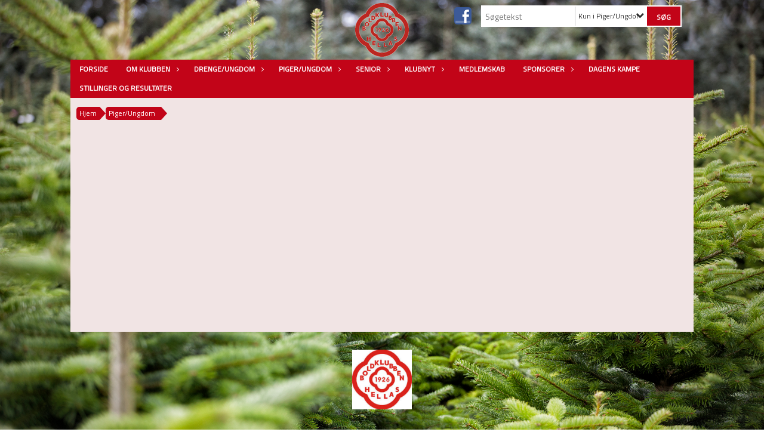

--- FILE ---
content_type: text/html; charset=utf-8
request_url: https://www.bk-hellas.dk/piger-ungdom/piger-aargang-2015-16/
body_size: 12942
content:




<!DOCTYPE html>
<html lang="da">
<head>
    <meta http-equiv="X-UA-Compatible" content="IE=edge">
    <meta name="viewport" content="width=device-width,initial-scale=1,maximum-scale=1">
    <meta charset="utf-8">

    <title>Velkommen til Boldklubben Hellas, Valby</title>
    <meta name="description" content="Spil fodbold i Valbys hyggeligste fodboldklub. Hellas er en klub med plads til alle - fra 3 &#229;r til 65 &#229;r. Drenge, piger, senior eller Old Boys. Kom til pr&#248;vetr&#230;ning - INGEN ventelister.
BK Hellas v&#230;rdier: Kammeratskab, Udvikling, Gl&#230;de, Engagement, Respekt">
    <meta name="keywords" content="Fodbold, Valby, b&#248;rnefodbold, fodboldklub, Vigerslevparken, Vigerslev Parken, Hellas," />
    <meta name="author" content="Hellas">
    <link rel="icon" href="/media/1175/favicon.ico" />
        <meta property="fb:app_id" content="" />
            <meta property="fb:admins" content="" />
    <!-- Facebook Open Graph Tags -->
    <meta property="og:type" content="website" />

        <meta property="og:url" content="https://www.bk-hellas.dk/piger-ungdom/piger-aargang-2015-16/" />
    <meta property="og:title" content="Velkommen til Boldklubben Hellas, Valby" />


    <!--[if lt IE 9]>
        <script src="http://ie7-js.googlecode.com/svn/version/2.1(beta4)/IE9.js"></script>
    <![endif]-->
    <!--[if lt IE 9]>
        <script src="scripts/html5shiv.js"></script>
    <![endif]-->

    <link rel="stylesheet" href="/bundles/css/main.css?dbu_v41" />
    


    <link rel="stylesheet" href="https://ajax.googleapis.com/ajax/libs/jqueryui/1.11.2/themes/smoothness/jquery-ui.css" />
    <link href="//maxcdn.bootstrapcdn.com/font-awesome/4.7.0/css/font-awesome.min.css" rel="stylesheet">


    

    
    <style>


    body {
        font-family: Titillium Web;
    }

    h1,h2,h3 {
        font-family: Titillium Web;
    }

    #content {
        background-color: rgba(241, 228, 228, 1);
        color:rgba(0,0,0,1.0);
    }

.container-12{
    grid-gap:10px;
}

.gridrow{
    grid-gap:10px;
}

.contentGrid-content, .contentGrid-right, .contentGrid-bottom{
    grid-gap:10px;
}

.theme_NMB_tinyNews{
     grid-gap:10px;
}

.gridrow [class*="col-"]{
    grid-gap:10px;
}

#content{
    padding:10px;
    width:calc(1200px - 20px);
}

.page-padding-sides{
      padding-left:10px;
      padding-right:10px;
}

@media only screen and (max-width: 1199px) {
    #content{
        width:calc(100% - 20px);
    }
    
}




    .theme_searchResult_wrap {
        background-color: rgba(232, 203, 203, 1);
    }
    .theme_search_select{
        font-family: Titillium Web;
    }

 
 .theme_round-image{
border-radius:50%; }

 .theme_image-border{
     border:solid 5px rgba(194, 4, 24, 1);
 }

 .theme_logo-wrap{
  
 }


    .theme_macro
    {
        background-color: rgba(232, 203, 203, 1);
        border-radius:0px;
    }

    .theme_macro:not(.theme-no-border){
        border-color:rgba(0,0,0,1);
        border-width:0px;
        border-style:solid;
    }



    .theme_macro:not(.noShadow){
        box-shadow: 0px 0px 0px 0px rgba(48,48,48,0.5);
    }

    .theme_header{
        background-color: rgba(232, 203, 203, 1);
        
        color: rgba(194, 4, 24, 1);
        border-color: rgba(194, 4, 24, 1);
        
        padding:10px;
        

    }

    .theme_subHeader {
           padding:10px;
    }

    .theme_border-radius{
        border-radius:0px;
    }

    .theme_border-radius-top{
        border-radius:0px 0px 0 0;
    }

    .theme_contentWrap{
        padding: 10px;
    }

    .module-padding{
        padding: 10px;
    }

    .module-padding-sides{
         padding-left: 10px;
         padding-right: 10px;
    }

    .module-padding-top{
          padding-top: 10px;
    }
    .module-padding-bottom{
         padding-bottom: 10px;
    }

    .module-padding-gridgap{
        grid-gap:10px;
    }

     .module-padding-gridgap-column{
        grid-column-gap:10px;
    }

     .theme_box-shadow{
          box-shadow: 0px 0px 0px 0px rgba(48,48,48,0.5);
     }

     .theme_macro-border{
        border-width:0px;
        border-style:solid;
        border-color:rgba(0,0,0,1);
     }
     .theme_name-fx-colors{
         background-color: rgba(194, 4, 24, 1);color: rgba(255,255,255,1.0);
     }


    .sponsorModule_headerOverlay{
        background-color:rgba(232, 203, 203,0.7);
        color:rgba(194, 4, 24, 1);
    }



     .theme_NMB_bigText {

        font-family: Titillium Web;

    }

    .theme_NMB_tinyText {
        font-family: Titillium Web;
    }


    .livescoreModule .logoWrap, .matchpage .logoWrap{
        background-color: rgba(194, 4, 24, 1);
    }
    .ls_score .score{
        background-color: rgba(194, 4, 24, 1);
        color: rgba(255,255,255,1.0);
    }
    .ls_event
    {
        border: 1px solid rgba(194, 4, 24, 1);
    }

    .ls_match{
        border-top: 1px solid rgba(194, 4, 24, 1);
        border-bottom: 1px solid rgba(194, 4, 24, 1);
    }

    .matchpage-main-content, .matchPageCommentsWrap, .matchPageImages{
       background-color: rgba(232, 203, 203, 1);
    }

    .ts_subheader{
        background-color: rgba(194, 4, 24, 1);
        color: rgba(255,255,255,1.0);
    }

    .ts_form .form .formOverlay{
        background-color: rgba(194, 4, 24, 1);
        color: rgba(255,255,255,1.0);
    }

    .formOverlay:after {

	border-bottom-color: rgba(194, 4, 24, 1);

}

   .activityCalendar .fc-day-number{
        background-color: rgba(194, 4, 24, 1);
        color: rgba(255,255,255,1.0);
    }
    .activityCalendar .fc-widget-header{
        background-color: rgba(194, 4, 24, 1);
        color: rgba(255,255,255,1.0);
    }
    .activityCalendar .fc-button{
         background-color: rgba(194, 4, 24, 1);
        color: rgba(255,255,255,1.0);
    }

   .activityCalendar .fc-unthemed td.fc-today{
        background-color:rgba(194, 4, 24,0.3);
    }

   .fc-day-grid-event{
        background-color: rgba(194, 4, 24, 1);
        color: rgba(255,255,255,1.0);
    }
   .activityCalendar .fc-unthemed .fc-list-heading td{
         background-color: rgba(194, 4, 24, 1);
        color: rgba(255,255,255,1.0);
    }
   .activityCalendar .fc-toolbar h2{
     background-color: rgba(194, 4, 24, 1);
        color: rgba(255,255,255,1.0);
    }
    
    .teamContacts .division h3{
     background-color: rgba(194, 4, 24, 1);
        color: rgba(255,255,255,1.0);
    }

    .teamContacts .personlist_old .teamname{
        background-color: rgba(232, 203, 203, 1);
        color: rgba(194, 4, 24, 1);
    }


    .topNavigationMobile_menu
    {

        background-color: rgba(194, 4, 24, 1);
        color:rgba(255, 254, 254, 1);
    }

    .topNavigationMobile_menu ul li
    {
        background-color: rgba(194, 4, 24, 1);
        color:rgba(255, 254, 254, 1);
        border-bottom: 1px solid rgba(255, 254, 254, 1);
    }

    .navWrap{
        background-color: rgba(194, 4, 24, 1);
        color:rgba(255, 254, 254, 1);
    }

    .breadcrumbWrap ul li a
    {
        background-color: rgba(194, 4, 24, 1);
        color:rgba(255, 254, 254, 1);
    }
    .breadcrumbWrap ul li a:after
    {
        border-left-color:rgba(194, 4, 24, 1);
    }
    .breadcrumbWrap ul li a:hover {
        background-color: rgba(255, 254, 254, 1);
        color:rgba(194, 4, 24, 1);
    }
    .breadcrumbWrap ul li a:hover:after {
        border-left-color:rgba(255, 254, 254, 1);
    }

     .breadcrumbWrap ul li a.noLink
    {
        cursor:default;
    }
     .breadcrumbWrap ul li a.noLink:hover{
    background-color: rgba(194, 4, 24, 1);
        color:rgba(255, 254, 254, 1);
    }
    .breadcrumbWrap ul li a.noLink:hover:after {
        border-left-color:rgba(194, 4, 24, 1);
    }
    </style>
        <style>
         .theme_BigMenu_ItemContainer
         {
             background-color:rgba(194, 4, 24, 1);
             /*margin-left:-5px;
             padding-left: 10px;
             padding-right:10px;*/
         }
        </style>
        <style>
              .navWrap {
                  color: rgba(255, 254, 254, 1);
                  background-color:rgba(194, 4, 24, 1);
              }

        .dropDownNav {
            display: block;
        }

        .dropDownNav ul {

            color: rgba(255, 254, 254, 1);
            background-color:rgba(194, 4, 24, 1);
        }

        .dropDownNav ul li {
            color: rgba(255, 254, 254, 1);
            background-color:rgba(194, 4, 24, 1);

        }

              .dropDownNav ul ul {
                  background-color: transparent;
              }

        .dropDownNav ul ul li {
            border-bottom: 0 1px rgba(255,255,255,1.0);
            background-color:rgba(232, 203, 203, 1);
        }
              .dropDownNav ul li ul li a, .dropDownNav ul li ul li div{
              color: rgba(0,0,0,1.0);
              font-size: px;
                font-weight: bold;
                text-transform: uppercase;

              }

            .dropDownNav ul li ul li:hover {
                background-color: rgba(255,255,255,1.0);
            }

        .dropDownNav ul li ul li:last-child {
            border-bottom: 0;
        }

              .dropDownNav ul ul li ul:after {
                  border-right-color: rgba(232, 203, 203, 1);
              }

              .dropDownNav ul ul li:hover ul:hover:after {
                  border-right-color: rgba(255,255,255,1.0);
              }


              .dropDownNav .dropdownRight:hover ul:after{
              border-left-color: rgba(232, 203, 203, 1);
                    border-right-color: transparent;
              }

              .dropDownNav ul .dropdownRight:hover ul:hover:after {
                  border-left-color: rgba(255,255,255,1.0);
                  border-right-color: transparent;
              }


        .dropDownNav ul li:hover {
            background-color: rgba(232, 203, 203, 1);
        }

        .dropDownNav ul li a, .dropDownNav ul li div {
            font-size: 12px;
            font-weight: bold;
            text-transform: uppercase;
              display:inline-block;
        }
        </style>
    <style>
            .topNavSlide
            {
                background-color:rgba(194, 4, 24, 1);
                color: rgba(255, 254, 254, 1);
            }

            .navSlideLi{
                border-bottom: 0 1px rgba(255,255,255,1.0);
                 font-size: 12px;
                font-weight: bold;
                text-transform: uppercase;
            }

            .navSlideLi:hover
            {
                background-color:rgba(232, 203, 203, 1);
            }

            .topNavSlideToggle
            {
                color:rgba(255,255,255,1.0);
            }

    </style>
<style>


    .bodyText a{
        font-weight:bold;
    }

    .tmpToolTip{
     background-color: rgba(194, 4, 24, 1);
        color: rgba(255,255,255,1.0);
    }




    .theme_thumbImgWrap{
            background-color:#fff;
        }





    .theme_button{
        background-color: rgba(194, 4, 24, 1);
        color: rgba(255,255,255,1.0);
        border-radius:0px;
        padding:10px;
        border: 0px solid rgba(194, 4, 24, 1) ;
    }




    .topNavSlideToggle{
        background-color: rgba(194, 4, 24, 1);
        color:rgba(255,255,255,1.0);
    }




    .theme_NMB_bigWrap {
        
    }

    .theme_NMB_bigTextWrap
    {
        background-color:rgba(194, 4, 24, 1);
        color: rgba(255,255,255,1.0);
        background: rgba(194, 4, 24,0.7);
    }
    .theme_NMB_bigTextWrap:hover
    {
        background-color:rgba(194, 4, 24, 1);
    }



    .theme_NMB_categoryWrap
    {
        background-color:rgba(194, 4, 24, 1);
        color: rgba(255,255,255,1.0);
    }

    .theme_NMB_tinyCategory
    {
       background-color:rgba(194, 4, 24,0.7);
        color: rgba(255,255,255,1.0);
    }

    .theme_NMB_tinyTextWrap{

        background-color:rgba(194, 4, 24, 1);
        color: rgba(255,255,255,1.0);
    }



    .theme_NMB_tinyTextWrap:hover{
        
    }

    .sliderIndicator{
        background-color:rgba(194, 4, 24, 1);
    }

    .sliderIndicator.active{

        background-color:rgba(255,255,255,1.0);
        border:5px solid rgba(194, 4, 24, 1);
    }


  .theme_newsListItem_small{

      margin-bottom:10px;
    }
    .theme_newsListItem_small_category{
    background-color:rgba(194, 4, 24, 1);
    color:rgba(255,255,255,1.0);
    }


.theme_quickGallery_wrap
    .mp_gallery_imgs{
        grid-template-columns: repeat( auto-fit, minmax(105px, 1fr) );
    }
}
    .theme_quickGallery_thumbWrap {
        background-color: #fff;
    }

    .theme_quickGallery_seeAll {
        background-color: rgba(194, 4, 24, 1);
        color: rgba(255,255,255,1.0);
    }

     .theme_matchProgram_match{
        border-bottom:1px solid rgba(194, 4, 24, 1);
         
         padding:10px;
    }

     .theme_matchProgram_matchInfo{
         margin-bottom:10px;
     }
    .theme_matchProgram_matchTeams img
    {
        border:1px solid rgba(194, 4, 24, 1);
    }
    .theme_matchProgram_matchMonth{
        background-color: rgba(194, 4, 24, 1);
        color: rgba(255,255,255,1.0);
    }
    .theme_dbuLink{
      background-color: rgba(194, 4, 24, 1);
        color: rgba(255,255,255,1.0);
    }





    .theme_leagueTable_lineType01 {
        border-bottom-color: rgba(194, 4, 24, 1);
    }

      .theme_leagueTable_content table tr.isClubTeam {
        background-color:rgba(194, 4, 24, 1);
        color: rgba(255,255,255,1.0);
    }



    .theme_matchProgram_matchTable tr td:first-child {
        color:rgba(194, 4, 24, 1);
    }




    .theme_nextMatch_dateTimeWrap {
        background-color:rgba(194, 4, 24, 1);
        color: rgba(255,255,255,1.0);
    }


    .theme_teamActivities_content .teamActivity
    {
        
    }

     .theme_teamActivities_content .teamActivity{
    border-bottom:1px solid rgba(194, 4, 24, 1);
    }

    .theme_teamActivities_month{
        background-color:rgba(194, 4, 24, 1);
        color: rgba(255,255,255,1.0);
    }

    
    .teamContacts .division h3{
        background-color: rgba(194, 4, 24, 1);
        color:rgba(255,255,255,1.0);
    }
    .teamContacts .teamRow .teamname{
     background-color:rgba(232, 203, 203, 1);
        color:rgba(194, 4, 24, 1);
    }

    .theme_rssFeed_content li{
        margin-bottom:10px;
    }
     .theme_rssFeed_content li span {

        background-color:rgba(194, 4, 24, 1);
        color: rgba(255,255,255,1.0);
        border-radius:0px;
     }


     .theme_ClubFixtures_monthBar {
        background-color: rgba(194, 4, 24, 1);
        color: rgba(255,255,255,1.0);
     }

    .theme_ClubFixtures .tag{
        background-color: rgba(194, 4, 24, 1);
        color: rgba(255,255,255,1.0);
    }

    .theme_ClubFixtures_content > table tr.match > td {
        border-bottom: 1px solid rgba(194, 4, 24, 1);
    }

    .theme_ClubFixtures_logo {
         
    }



    .theme_ClubFixtures_score .score, .theme_ClubFixtures_score .isPlayed{

    }
    .theme_ClubFixtures .datetime{

    }
    .theme_ClubFixtures .paging{
        background-color: rgba(194, 4, 24, 1);
        color: rgba(255,255,255,1.0);
    }


    
    .ls_score .homeScore, .ls_score .awayScore {
        
    }




    .practicetime_header > div{
        padding:0.5rem 0.8rem 0 0.8rem;
    }

    .practicetime{
        border-bottom:1px solid rgba(0,0,0,0.1);
    }



    .practicetime:last-child{
        border-bottom:0;
    }

    .practicetime > div{
        /*padding:0.5rem 0.8rem 0.5rem 0.8rem;*/

    }

    .practicetime-teamname{
        background-color:rgba(194, 4, 24,0.7);
        color:rgba(255,255,255,1.0);

    }
    .practicetime-teamname:first-child{
        margin-top:0;
    }




.activities-list-header{
     background-color: rgba(194, 4, 24, 1);
        color: rgba(255,255,255,1.0);

}



        .theme_newsItem_imageText {
            background-color: rgba(194, 4, 24,0.7);
            color: rgba(255,255,255,1.0);
        }

    .theme_newsItem_socialButtonsWrap {
    color:rgba(194, 4, 24, 1);
    }

    .theme_socialButtonsWrap{
        background-color:rgba(194, 4, 24, 1);






    }

        @media only screen and (max-width: 1023px) {
            .theme_socialButtonsWrap {
                margin:10px;

            }
        }


    .theme_gallerySection_imgWrap {
        background-color: #fff;
    }

    .theme_gallerySection_seeAll {
        background-color: rgba(194, 4, 24, 1);
        color: rgba(255,255,255,1.0);
    }

    .theme_gallerySection .mp_gallery_imgs {
          grid-template-columns: repeat( auto-fit, minmax(105px, 1fr) );
    }



    .personGroup_profilePicWrap{
        background-color:#fff;
    }

    .personGroup_name{
        
    }

      .personsWrap{
         grid-gap:10px;
    }




    .theme_searchResult_textWrap .type
    {
        background-color:rgba(194, 4, 24, 1);
        color: rgba(255,255,255,1.0);
    }


    .theme_clubresultpage_teamlist h3
    {
        background-color:rgba(194, 4, 24, 1);
        color: rgba(255,255,255,1.0);
    }

    .theme_clubresultpage_teamlist li i {

    }

</style>



    



    <!--GENERERER GENEREL TEMA CSS -->
    <style>
        body{
        opacity:0;
        font-size: 14px;
        }

        .theme_header {

            font-family: Titillium Web;
            font-size: 20px;
            font-weight: 400;

        }

        .theme_header h2
        {
            font-family: Titillium Web;
            font-size: 20px;
            font-weight: 400;
        }


        .theme_contentWrap
        {
            
            color:rgba(0,0,0,1.0);
            font-family: Titillium Web;
            font-size: 14px;
        }

        .theme_newsListItem_stamp a
        {
            color: rgba(194, 4, 24, 1);
        }
    </style>

    
        <!--GOOGLE ANALYTICS-->
        <script type="text/javascript">
            var gaJsHost = (("https:" == document.location.protocol) ? "https://ssl." : "http://www.");
            document.write(unescape("%3Cscript src='" + gaJsHost + "google-analytics.com/ga.js' type='text/javascript'%3E%3C/script%3E"));
        </script>
        <script type="text/javascript">
            try {
                var pageTracker = _gat._getTracker("UA-60605112-1");
                pageTracker._trackPageview();
            } catch (err) { }
        </script>
        <!--GOOGLE ANALYTICS END-->





    <style>
    body::after {
        content: '';
        background-image:url(/media/1635/colourbox4664878.jpg);background-size:cover; background-position:center;background-attachment:fixed;background-repeat:no-repeat; background-color:rgba(250, 250, 250, 1);

        top: 0;
        width:100%;
        height: 100vh; /* fix for mobile browser address bar appearing disappearing */
        left: 0;
        right: 0;
        position: fixed;
        z-index: -1;


    }
    </style>
        <style>
            body::after {
                /*background-size: unset 100%;*/
                background-attachment: unset;
            }
        </style>
</head>


<body style="" data-bodycss="background-image:url(/media/1635/colourbox4664878.jpg);background-size:cover; background-position:center;background-attachment:fixed;background-repeat:no-repeat; background-color:rgba(250, 250, 250, 1);" data-pagepadding="10" class="bg-fixed">
        <div id="fb-root"></div>
        <script>
            (function (d, s, id) {
                var js, fjs = d.getElementsByTagName(s)[0];
                if (d.getElementById(id)) return;
                js = d.createElement(s); js.id = id;
                js.src = "//connect.facebook.net/da_DK/sdk.js#xfbml=1&version=v2.6";
                fjs.parentNode.insertBefore(js, fjs);
            }(document, 'script', 'facebook-jssdk'));
        </script>


    <div id="siteWrap" class="widthSet" data-setwidth="80" >
        <div id="headerWrap" style="height:100px; background-color:rgba(51, 51, 51, 0); color:; background-image:url(); background-position:center center; background-repeat:no-repeat; background-size:auto;" class="container-12 contentWidth_80">
            <div class="container-12 contentWidth_80" id="header">
                    <div id="logoHolder" style="justify-self:center; max-height:90px; margin-top:5px;">
                        <a href="/">
                            <img style="max-height:90px;" src="/media/1147/hellaslogo.png?height=90" alt="logo" />
                        </a>
                    </div>
                <div class="theme_headerControls_wrap">
                        <div class="theme_socialLinks_wrap">
                                <a href="https://www.facebook.com/BoldklubbenHellas/" target="_blank"><div class="theme_socialLinks_fb"></div></a>
                                                                                </div>
                    <div class="theme_searchWrap theme_border-radius theme_box-shadow">

                        <div class="theme_search_inputWrap">


                            <input id="theme_search_input" class="theme_search_input" type="text" placeholder="Søgetekst" />
                            <div class="theme_search_select">

                                <span></span>

                            </div>
                            <ul class="theme_search_options">
                                <li data-value="0" data-text="Hele siden">
                                    Hele siden
                                </li>
                                        <li data-value="1" data-text="Kun i Piger/Ungdom" class="selected">Kun i Piger/Ungdom</li>
                            </ul>
                            
                        </div>
                        <div class="theme_search_buttonWrap">
                                <input class="theme_search_button theme_button theme_button_small" value="Søg" type="button" onclick="window.location = '/soeg?s=' + $('.theme_search_input').val() + '&nodeId=2579' + '&inTree=' + $('.theme_search_options li.selected').data('value')" />
                        </div>

                    </div>
                </div>
                
            </div>
        </div>
        
                    <div class="navWrap container-12  contentWidth_80 ">
                <div class="container-12 dropdownNav topNavigation contentWidth_80">
                    <div class="grid-12">
                        <nav class="dropDownNav">
            <ul class="">



                <li class="">
                    <a href="/">Forside</a>
                </li>

                    <li>
                                                        <a href="/om-klubben/">Om Klubben</a>

                                <ul class="subLevel">
                    <li class="">
                                                        <a href="/om-klubben/kontakt/">Kontakt</a>
                        
                    </li>
                    <li class="">
                                                        <a href="/om-klubben/afbud-hvad-goer-vi/">Afbud - hvad g&#248;r vi?!</a>
                        
                    </li>
                    <li class="">
                                                    <a class="noLink">Tr&#230;ningstider</a>
                                <ul class="subLevel">
                    <li class="">
                                                        <a href="/om-klubben/traeningstider/tider-de-mindste-blandede-hold/">Tider - de mindste/blandede hold</a>
                        
                    </li>
                    <li class="">
                                                        <a href="/om-klubben/traeningstider/tider-piger/">Tider - piger</a>
                        
                    </li>
                    <li class="">
                                                        <a href="/om-klubben/traeningstider/tider-drenge/">Tider - drenge</a>
                        
                    </li>
                    <li class="">
                                                        <a href="/om-klubben/traeningstider/tider-senior/">Tider - senior</a>
                        
                    </li>
                    <li class="">
                                                        <a href="/om-klubben/traeningstider/tider-oldies/">Tider - oldies</a>
                        
                    </li>
        </ul>

                    </li>
                    <li class="">
                                                        <a href="/om-klubben/cafe-og-klubhus/">Cafe og klubhus</a>
                                <ul class="subLevel">
                    <li class="">
                                                        <a href="/om-klubben/cafe-og-klubhus/efteraarets-menu-2025/">Efter&#229;rets menu 2025</a>
                        
                    </li>
        </ul>

                    </li>
                    <li class="">
                                                        <a href="/om-klubben/bestyrelsen/">Bestyrelsen</a>
                        
                    </li>
                    <li class="">
                                                        <a href="/om-klubben/udvalg/">Udvalg</a>
                        
                    </li>
                    <li class="">
                                                        <a href="/om-klubben/klubbens-ansatte/">Klubbens ansatte</a>
                        
                    </li>
                    <li class="">
                                                        <a href="/om-klubben/hellas-holdninger-og-handlinger/">HELLAS&#39; holdninger og handlinger</a>
                        
                    </li>
                    <li class="">
                                                        <a href="/om-klubben/vaerdigrundlag/">V&#230;rdigrundlag</a>
                        
                    </li>
                    <li class="">
                                                        <a href="/om-klubben/vedtaegter/">Vedt&#230;gter</a>
                        
                    </li>
                    <li class="">
                                                        <a href="/om-klubben/kontingentsatser-2026/">Kontingentsatser 2026</a>
                        
                    </li>
                    <li class="">
                                                        <a href="/om-klubben/passivt-medlemskab/">Passivt medlemskab</a>
                        
                    </li>
                    <li class="">
                                                        <a href="/om-klubben/hellas-historie/">HELLAS&#39; historie</a>
                                <ul class="subLevel">
                    <li class="">
                                                        <a href="/om-klubben/hellas-historie/jubilaeums-skrifter/">Jubil&#230;ums skrifter</a>
                        
                    </li>
                    <li class="">
                                                        <a href="/om-klubben/hellas-historie/hellas-bladet/">HELLAS Bladet</a>
                        
                    </li>
        </ul>

                    </li>
                    <li class="">
                                                        <a href="/om-klubben/baner/">Baner</a>
                        
                    </li>
                    <li class="">
                                                        <a href="/om-klubben/find-vej/">Find vej</a>
                        
                    </li>
                    <li class="">
                                                        <a href="/om-klubben/hellas-venner/">Hellas venner</a>
                        
                    </li>
                    <li class="">
                                                        <a href="/om-klubben/generalforsamling/">Generalforsamling</a>
                        
                    </li>
                    <li class="">
                                                        <a href="/om-klubben/vi-soeger/">Vi s&#248;ger</a>
                        
                    </li>
                    <li class="">
                                                        <a href="/om-klubben/retningslinjer-ved-indtjening/">Retningslinjer ved indtjening</a>
                        
                    </li>
                    <li class="">
                                                        <a href="/om-klubben/foraeldrefolder/">For&#230;ldrefolder</a>
                        
                    </li>
                    <li class="">
                                                        <a href="/om-klubben/lyseroed-fitness-fredag/">Lyser&#248;d fitness fredag</a>
                        
                    </li>
                    <li class="">
                                                        <a href="/om-klubben/troejekonkurrence/">Tr&#248;jekonkurrence</a>
                        
                    </li>
        </ul>


                    </li>
                    <li>
                                                        <a href="/drenge-ungdom/">Drenge/Ungdom</a>

                                <ul class="subLevel">
                    <li class="">
                                                        <a href="/drenge-ungdom/om-hellas-drenge/">Om Hellas Drenge</a>
                        
                    </li>
                    <li class="">
                                                        <a href="/drenge-ungdom/traenerinformation/">Tr&#230;nerinformation</a>
                        
                    </li>
                    <li class="">
                                                        <a href="/drenge-ungdom/drenge-piger-aargang-2022-2023-tumlingene/">Drenge/Piger &#197;rgang 2022/2023 &quot;Tumlingene&quot;</a>
                        
                    </li>
                    <li class="">
                                                        <a href="/drenge-ungdom/drenge-piger-aargang-2021-boblerne/">Drenge/Piger &#197;rgang 2021 &quot;boblerne&quot;</a>
                        
                    </li>
                    <li class="">
                                                        <a href="/drenge-ungdom/drenge-aargang-2020/">Drenge - &#197;rgang 2020</a>
                        
                    </li>
                    <li class="">
                                                        <a href="/drenge-ungdom/drenge-aargange-2019/">Drenge - &#197;rgange 2019</a>
                        
                    </li>
                    <li class="">
                                                        <a href="/drenge-ungdom/drenge-aargang-2018/">Drenge - &#197;rgang 2018</a>
                        
                    </li>
                    <li class="">
                                                        <a href="/drenge-ungdom/drenge-aargang-2017/">Drenge - &#197;rgang 2017</a>
                        
                    </li>
                    <li class="">
                                                        <a href="/drenge-ungdom/drenge-aargang-2016/">Drenge - &#197;rgang 2016</a>
                        
                    </li>
                    <li class="">
                                                        <a href="/drenge-ungdom/drenge-aargang-2015/">Drenge - &#197;rgang 2015</a>
                        
                    </li>
                    <li class="">
                                                        <a href="/drenge-ungdom/drenge-aargang-2014/">Drenge - &#197;rgang 2014</a>
                        
                    </li>
                    <li class="">
                                                        <a href="/drenge-ungdom/drenge-aargang-2013/">Drenge - &#197;rgang 2013</a>
                        
                    </li>
                    <li class="">
                                                        <a href="/drenge-ungdom/drenge-aargang-2012/">Drenge - &#197;rgang 2012</a>
                        
                    </li>
                    <li class="">
                                                        <a href="/drenge-ungdom/drenge-aargang-2011/">Drenge - &#197;rgang 2011</a>
                        
                    </li>
                    <li class="">
                                                        <a href="/drenge-ungdom/drenge-aargang-2010/">Drenge - &#197;rgang 2010</a>
                        
                    </li>
                    <li class="">
                                                        <a href="/drenge-ungdom/drenge-aargang-2009/">Drenge - &#197;rgang 2009</a>
                        
                    </li>
                    <li class="">
                                                        <a href="/drenge-ungdom/drenge-aargang-2008/">Drenge - &#197;rgang 2008</a>
                        
                    </li>
                    <li class="">
                                                        <a href="/drenge-ungdom/drenge-aargang-2007/">Drenge - &#197;rgang 2007</a>
                        
                    </li>
                    <li class="">
                                                        <a href="/drenge-ungdom/drenge-aargang-2006/">Drenge - &#197;rgang 2006</a>
                        
                    </li>
                    <li class="">
                                                        <a href="/drenge-ungdom/drenge-piger-aargang-2022-23/">Drenge/Piger &#197;rgang 2022/23</a>
                        
                    </li>
        </ul>


                    </li>
                    <li>
                                                        <a href="/piger-ungdom/">Piger/Ungdom</a>

                                <ul class="subLevel">
                    <li class="">
                                                        <a href="/piger-ungdom/om-hellas-piger/">Om Hellas Piger</a>
                        
                    </li>
                    <li class="">
                                                        <a href="/piger-ungdom/traenerinformation/">Tr&#230;nerinformation</a>
                        
                    </li>
                    <li class="">
                                                        <a href="/piger-ungdom/piger-drenge-aargange-2022-2023-tumlingene/">Piger/drenge &#229;rgange 2022/2023 &quot;Tumlingene&quot;</a>
                        
                    </li>
                    <li class="">
                                                        <a href="/piger-ungdom/piger-drenge-aargange-2021-boblerne/">Piger/drenge &#229;rgange 2021 &quot;boblerne&quot;</a>
                        
                    </li>
                    <li class="">
                                                        <a href="/piger-ungdom/piger-aargang-2020/">Piger - &#229;rgang 2020</a>
                        
                    </li>
                    <li class="">
                                                        <a href="/piger-ungdom/piger-aargang-2019/">Piger - &#229;rgang 2019</a>
                        
                    </li>
                    <li class="">
                                                        <a href="/piger-ungdom/piger-aargang-2018/">Piger - &#229;rgang 2018</a>
                        
                    </li>
                    <li class="">
                                                        <a href="/piger-ungdom/piger-aargang-2017/">Piger - &#229;rgang 2017</a>
                        
                    </li>
                    <li class="">
                                                        <a href="/piger-ungdom/piger-aargang-2015-16/">Piger - &#229;rgang 2015/16</a>
                        
                    </li>
                    <li class="">
                                                        <a href="/piger-ungdom/piger-aargang-2013-14/">Piger - &#229;rgang 2013/14</a>
                        
                    </li>
                    <li class="">
                                                        <a href="/piger-ungdom/piger-aargang-2011-12/">Piger - &#229;rgang 2011/12</a>
                        
                    </li>
                    <li class="">
                                                        <a href="/piger-ungdom/piger-aargang-2009-10/">Piger - &#229;rgang 2009/10</a>
                        
                    </li>
        </ul>


                    </li>
                    <li>
                                                    <a class="noLink">Senior</a>

                                <ul class="subLevel">
                    <li class="">
                                                        <a href="/senior/hellas-1-herre-senior/">Hellas 1. Herre senior</a>
                                <ul class="subLevel">
                    <li class="">
                                                        <a href="/senior/hellas-1-herre-senior/holdsiden/">Holdsiden</a>
                        
                    </li>
        </ul>

                    </li>
                    <li class="">
                                                        <a href="/senior/hellas-1-dame-senior/">Hellas 1. Dame senior</a>
                        
                    </li>
                    <li class="">
                                                        <a href="/senior/hellas-2-herre-senior/">Hellas 2. Herre senior</a>
                        
                    </li>
                    <li class="">
                                                        <a href="/senior/hellas-2-damer-senior/">Hellas 2. Damer senior</a>
                        
                    </li>
                    <li class="">
                                                        <a href="/senior/7-mands-1/">7-mands 1</a>
                        
                    </li>
                    <li class="">
                                                        <a href="/senior/veteraner-1/">Veteraner 1</a>
                        
                    </li>
                    <li class="">
                                                        <a href="/senior/veteraner-2/">Veteraner 2</a>
                        
                    </li>
                    <li class="">
                                                        <a href="/senior/veteraner-3/">Veteraner 3</a>
                        
                    </li>
                    <li class="">
                                                        <a href="/senior/super-veteraner/">Super Veteraner</a>
                        
                    </li>
                    <li class="">
                                                        <a href="/senior/aeldre-herre-holdet/">&#198;ldre herre-holdet</a>
                        
                    </li>
                    <li class="">
                                                        <a href="/senior/soendagsbold/">S&#248;ndagsBold</a>
                        
                    </li>
                    <li class="">
                                                        <a href="/senior/hellas-3-herre-senior/">Hellas 3. Herre senior</a>
                        
                    </li>
                    <li class="">
                                                        <a href="/senior/hellas-4-herre-senior-lukket-hold/">Hellas 4. Herre senior (lukket hold)</a>
                        
                    </li>
        </ul>


                    </li>
                    <li>
                                                        <a href="/klubnyt/">Klubnyt</a>

                                <ul class="subLevel">
                    <li class="">
                                                        <a href="/klubnyt/nyheder-2025/">Nyheder 2025</a>
                                <ul class="subLevel">
        </ul>

                    </li>
                    <li class="">
                                                        <a href="/klubnyt/nyheder-2024/">Nyheder 2024</a>
                                <ul class="subLevel">
        </ul>

                    </li>
                    <li class="">
                                                        <a href="/klubnyt/nyheder-2022/">Nyheder 2022</a>
                                <ul class="subLevel">
        </ul>

                    </li>
                    <li class="">
                                                        <a href="/klubnyt/klubnyt-2020/">Klubnyt 2020</a>
                                <ul class="subLevel">
        </ul>

                    </li>
                    <li class="">
                                                        <a href="/klubnyt/klubnyt-2019/">Klubnyt 2019</a>
                                <ul class="subLevel">
        </ul>

                    </li>
                    <li class="">
                                                        <a href="/klubnyt/klubnyt-2018/">Klubnyt 2018</a>
                                <ul class="subLevel">
        </ul>

                    </li>
                    <li class="">
                                                        <a href="/klubnyt/klubnyt-2017/">Klubnyt 2017</a>
                                <ul class="subLevel">
        </ul>

                    </li>
                    <li class="">
                                                        <a href="/klubnyt/klubnyt-2016/">Klubnyt 2016</a>
                                <ul class="subLevel">
        </ul>

                    </li>
                    <li class="">
                                                        <a href="/klubnyt/klubnyt-2015/">Klubnyt 2015</a>
                                <ul class="subLevel">
        </ul>

                    </li>
                    <li class="">
                                                        <a href="/klubnyt/holdnyheder/">Holdnyheder</a>
                                <ul class="subLevel">
        </ul>

                    </li>
                    <li class="">
                                                        <a href="/klubnyt/nyheder-2021/">Nyheder 2021</a>
                                <ul class="subLevel">
        </ul>

                    </li>
        </ul>


                    </li>
                    <li>
                                                        <a href="/medlemskab/">Medlemskab</a>

                        

                    </li>
                    <li>
                                                    <a class="noLink">Sponsorer</a>

                                <ul class="subLevel">
                    <li class="">
                                                        <a href="/sponsorer/hellas-sponsorer/">HELLAS&#39; sponsorer</a>
                        
                    </li>
                    <li class="">
                                                        <a href="/sponsorer/hellas-sponsornetvaerk/">HELLAS&#39; Sponsornetv&#230;rk</a>
                        
                    </li>
        </ul>


                    </li>
                    <li>
                                                        <a href="/dagens-kampe/">Dagens kampe</a>

                        

                    </li>
                    <li>
                                                        <a href="/stillinger-og-resultater/">Stillinger og resultater</a>

                        

                    </li>
            </ul>
        </nav>
                    </div>
                </div>
            </div>


        <div class="topNavSlideToggle" onclick="toggleNavSlide()">
            <icon class="fa fa-bars"></icon><icon class="fa fa-caret-right"></icon><span>Menu</span>
        </div>
        <div class="topNavSlide isMobileOnly">

            <div class="backButton_wrap">
                <div class="topNavSlide_backButton">
                    <icon class='fa fa-chevron-left'></icon> <span id="bbSpan"></span>
                </div>
            </div>
            <div class="topNavSlideBox">

            </div>
            <ul class="navSlideUl level_1 navSlide_active">


                <li class="navSlideLi level_1 homeNode">
                    <a href="/">Forside</a>
                </li>

                    <li class="navSlideLi level_1" data-no="1">
                                                        <a href="/om-klubben/">Om Klubben</a>

                        <div class="currentMark"></div>
                                <ul class="navSlideUl" data-parent="1">
                    <li class="TextPage navSlideLi" data-no="1_1">


                                <a href="/om-klubben/kontakt/">Kontakt</a>

                        
                        <div class="navSlide_next"></div>
                    </li>
                    <li class="Folder navSlideLi" data-no="1_2">


                                <a href="/om-klubben/afbud-hvad-goer-vi/">Afbud - hvad g&#248;r vi?!</a>

                        
                        <div class="navSlide_next"></div>
                    </li>
                    <li class="Folder navSlideLi" data-no="1_3">


                            <a class="noLink">Tr&#230;ningstider</a>

                                <ul class="navSlideUl" data-parent="1_3">
                    <li class="TextPage navSlideLi" data-no="1_3_1">


                                <a href="/om-klubben/traeningstider/tider-de-mindste-blandede-hold/">Tider - de mindste/blandede hold</a>

                        
                        <div class="navSlide_next"></div>
                    </li>
                    <li class="TextPage navSlideLi" data-no="1_3_2">


                                <a href="/om-klubben/traeningstider/tider-piger/">Tider - piger</a>

                        
                        <div class="navSlide_next"></div>
                    </li>
                    <li class="TextPage navSlideLi" data-no="1_3_3">


                                <a href="/om-klubben/traeningstider/tider-drenge/">Tider - drenge</a>

                        
                        <div class="navSlide_next"></div>
                    </li>
                    <li class="TextPage navSlideLi" data-no="1_3_4">


                                <a href="/om-klubben/traeningstider/tider-senior/">Tider - senior</a>

                        
                        <div class="navSlide_next"></div>
                    </li>
                    <li class="TextPage navSlideLi" data-no="1_3_5">


                                <a href="/om-klubben/traeningstider/tider-oldies/">Tider - oldies</a>

                        
                        <div class="navSlide_next"></div>
                    </li>
        </ul>

                        <div class="navSlide_next"></div>
                    </li>
                    <li class="Folder navSlideLi" data-no="1_4">


                                <a href="/om-klubben/cafe-og-klubhus/">Cafe og klubhus</a>

                                <ul class="navSlideUl" data-parent="1_4">
                    <li class="TextPage navSlideLi" data-no="1_4_1">


                                <a href="/om-klubben/cafe-og-klubhus/efteraarets-menu-2025/">Efter&#229;rets menu 2025</a>

                        
                        <div class="navSlide_next"></div>
                    </li>
        </ul>

                        <div class="navSlide_next"></div>
                    </li>
                    <li class="TextPage navSlideLi" data-no="1_5">


                                <a href="/om-klubben/bestyrelsen/">Bestyrelsen</a>

                        
                        <div class="navSlide_next"></div>
                    </li>
                    <li class="TextPage navSlideLi" data-no="1_6">


                                <a href="/om-klubben/udvalg/">Udvalg</a>

                        
                        <div class="navSlide_next"></div>
                    </li>
                    <li class="TextPage navSlideLi" data-no="1_7">


                                <a href="/om-klubben/klubbens-ansatte/">Klubbens ansatte</a>

                        
                        <div class="navSlide_next"></div>
                    </li>
                    <li class="TextPage navSlideLi" data-no="1_8">


                                <a href="/om-klubben/hellas-holdninger-og-handlinger/">HELLAS&#39; holdninger og handlinger</a>

                        
                        <div class="navSlide_next"></div>
                    </li>
                    <li class="TextPage navSlideLi" data-no="1_9">


                                <a href="/om-klubben/vaerdigrundlag/">V&#230;rdigrundlag</a>

                        
                        <div class="navSlide_next"></div>
                    </li>
                    <li class="TextPage navSlideLi" data-no="1_10">


                                <a href="/om-klubben/vedtaegter/">Vedt&#230;gter</a>

                        
                        <div class="navSlide_next"></div>
                    </li>
                    <li class="TextPage navSlideLi" data-no="1_11">


                                <a href="/om-klubben/kontingentsatser-2026/">Kontingentsatser 2026</a>

                        
                        <div class="navSlide_next"></div>
                    </li>
                    <li class="TextPage navSlideLi" data-no="1_12">


                                <a href="/om-klubben/passivt-medlemskab/">Passivt medlemskab</a>

                        
                        <div class="navSlide_next"></div>
                    </li>
                    <li class="Folder navSlideLi" data-no="1_13">


                                <a href="/om-klubben/hellas-historie/">HELLAS&#39; historie</a>

                                <ul class="navSlideUl" data-parent="1_13">
                    <li class="Folder navSlideLi" data-no="1_13_1">


                                <a href="/om-klubben/hellas-historie/jubilaeums-skrifter/">Jubil&#230;ums skrifter</a>

                        
                        <div class="navSlide_next"></div>
                    </li>
                    <li class="Folder navSlideLi" data-no="1_13_2">


                                <a href="/om-klubben/hellas-historie/hellas-bladet/">HELLAS Bladet</a>

                        
                        <div class="navSlide_next"></div>
                    </li>
        </ul>

                        <div class="navSlide_next"></div>
                    </li>
                    <li class="TextPage navSlideLi" data-no="1_14">


                                <a href="/om-klubben/baner/">Baner</a>

                        
                        <div class="navSlide_next"></div>
                    </li>
                    <li class="TextPage navSlideLi" data-no="1_15">


                                <a href="/om-klubben/find-vej/">Find vej</a>

                        
                        <div class="navSlide_next"></div>
                    </li>
                    <li class="Folder navSlideLi" data-no="1_16">


                                <a href="/om-klubben/hellas-venner/">Hellas venner</a>

                        
                        <div class="navSlide_next"></div>
                    </li>
                    <li class="Folder navSlideLi" data-no="1_17">


                                <a href="/om-klubben/generalforsamling/">Generalforsamling</a>

                        
                        <div class="navSlide_next"></div>
                    </li>
                    <li class="Folder navSlideLi" data-no="1_18">


                                <a href="/om-klubben/vi-soeger/">Vi s&#248;ger</a>

                        
                        <div class="navSlide_next"></div>
                    </li>
                    <li class="TextPage navSlideLi" data-no="1_19">


                                <a href="/om-klubben/retningslinjer-ved-indtjening/">Retningslinjer ved indtjening</a>

                        
                        <div class="navSlide_next"></div>
                    </li>
                    <li class="TextPage navSlideLi" data-no="1_20">


                                <a href="/om-klubben/foraeldrefolder/">For&#230;ldrefolder</a>

                        
                        <div class="navSlide_next"></div>
                    </li>
                    <li class="TextPage navSlideLi" data-no="1_21">


                                <a href="/om-klubben/lyseroed-fitness-fredag/">Lyser&#248;d fitness fredag</a>

                        
                        <div class="navSlide_next"></div>
                    </li>
                    <li class="TextPage navSlideLi" data-no="1_22">


                                <a href="/om-klubben/troejekonkurrence/">Tr&#248;jekonkurrence</a>

                        
                        <div class="navSlide_next"></div>
                    </li>
        </ul>

                        <div class="navSlide_next"></div>
                    </li>
                    <li class="navSlideLi level_1" data-no="2">
                                                        <a href="/drenge-ungdom/">Drenge/Ungdom</a>

                        <div class="currentMark"></div>
                                <ul class="navSlideUl" data-parent="2">
                    <li class="TextPage navSlideLi" data-no="2_1">


                                <a href="/drenge-ungdom/om-hellas-drenge/">Om Hellas Drenge</a>

                        
                        <div class="navSlide_next"></div>
                    </li>
                    <li class="TextPage navSlideLi" data-no="2_2">


                                <a href="/drenge-ungdom/traenerinformation/">Tr&#230;nerinformation</a>

                        
                        <div class="navSlide_next"></div>
                    </li>
                    <li class="TeamPage navSlideLi" data-no="2_3">


                                <a href="/drenge-ungdom/drenge-piger-aargang-2022-2023-tumlingene/">Drenge/Piger &#197;rgang 2022/2023 &quot;Tumlingene&quot;</a>

                        
                        <div class="navSlide_next"></div>
                    </li>
                    <li class="TeamPage navSlideLi" data-no="2_4">


                                <a href="/drenge-ungdom/drenge-piger-aargang-2021-boblerne/">Drenge/Piger &#197;rgang 2021 &quot;boblerne&quot;</a>

                        
                        <div class="navSlide_next"></div>
                    </li>
                    <li class="TeamPage navSlideLi" data-no="2_5">


                                <a href="/drenge-ungdom/drenge-aargang-2020/">Drenge - &#197;rgang 2020</a>

                        
                        <div class="navSlide_next"></div>
                    </li>
                    <li class="TeamPage navSlideLi" data-no="2_6">


                                <a href="/drenge-ungdom/drenge-aargange-2019/">Drenge - &#197;rgange 2019</a>

                        
                        <div class="navSlide_next"></div>
                    </li>
                    <li class="TeamPage navSlideLi" data-no="2_7">


                                <a href="/drenge-ungdom/drenge-aargang-2018/">Drenge - &#197;rgang 2018</a>

                        
                        <div class="navSlide_next"></div>
                    </li>
                    <li class="TeamPage navSlideLi" data-no="2_8">


                                <a href="/drenge-ungdom/drenge-aargang-2017/">Drenge - &#197;rgang 2017</a>

                        
                        <div class="navSlide_next"></div>
                    </li>
                    <li class="TeamPage navSlideLi" data-no="2_9">


                                <a href="/drenge-ungdom/drenge-aargang-2016/">Drenge - &#197;rgang 2016</a>

                        
                        <div class="navSlide_next"></div>
                    </li>
                    <li class="TeamPage navSlideLi" data-no="2_10">


                                <a href="/drenge-ungdom/drenge-aargang-2015/">Drenge - &#197;rgang 2015</a>

                        
                        <div class="navSlide_next"></div>
                    </li>
                    <li class="TeamPage navSlideLi" data-no="2_11">


                                <a href="/drenge-ungdom/drenge-aargang-2014/">Drenge - &#197;rgang 2014</a>

                        
                        <div class="navSlide_next"></div>
                    </li>
                    <li class="TeamPage navSlideLi" data-no="2_12">


                                <a href="/drenge-ungdom/drenge-aargang-2013/">Drenge - &#197;rgang 2013</a>

                        
                        <div class="navSlide_next"></div>
                    </li>
                    <li class="TeamPage navSlideLi" data-no="2_13">


                                <a href="/drenge-ungdom/drenge-aargang-2012/">Drenge - &#197;rgang 2012</a>

                        
                        <div class="navSlide_next"></div>
                    </li>
                    <li class="TeamPage navSlideLi" data-no="2_14">


                                <a href="/drenge-ungdom/drenge-aargang-2011/">Drenge - &#197;rgang 2011</a>

                        
                        <div class="navSlide_next"></div>
                    </li>
                    <li class="TeamPage navSlideLi" data-no="2_15">


                                <a href="/drenge-ungdom/drenge-aargang-2010/">Drenge - &#197;rgang 2010</a>

                        
                        <div class="navSlide_next"></div>
                    </li>
                    <li class="TeamPage navSlideLi" data-no="2_16">


                                <a href="/drenge-ungdom/drenge-aargang-2009/">Drenge - &#197;rgang 2009</a>

                        
                        <div class="navSlide_next"></div>
                    </li>
                    <li class="TeamPage navSlideLi" data-no="2_17">


                                <a href="/drenge-ungdom/drenge-aargang-2008/">Drenge - &#197;rgang 2008</a>

                        
                        <div class="navSlide_next"></div>
                    </li>
                    <li class="TeamPage navSlideLi" data-no="2_18">


                                <a href="/drenge-ungdom/drenge-aargang-2007/">Drenge - &#197;rgang 2007</a>

                        
                        <div class="navSlide_next"></div>
                    </li>
                    <li class="TeamPage navSlideLi" data-no="2_19">


                                <a href="/drenge-ungdom/drenge-aargang-2006/">Drenge - &#197;rgang 2006</a>

                        
                        <div class="navSlide_next"></div>
                    </li>
                    <li class="TeamPage navSlideLi" data-no="2_20">


                                <a href="/drenge-ungdom/drenge-piger-aargang-2022-23/">Drenge/Piger &#197;rgang 2022/23</a>

                        
                        <div class="navSlide_next"></div>
                    </li>
        </ul>

                        <div class="navSlide_next"></div>
                    </li>
                    <li class="current navSlideLi level_1" data-no="3">
                                                        <a href="/piger-ungdom/">Piger/Ungdom</a>

                        <div class="currentMark"></div>
                                <ul class="navSlideUl" data-parent="3">
                    <li class="TextPage navSlideLi" data-no="3_1">


                                <a href="/piger-ungdom/om-hellas-piger/">Om Hellas Piger</a>

                        
                        <div class="navSlide_next"></div>
                    </li>
                    <li class="TextPage navSlideLi" data-no="3_2">


                                <a href="/piger-ungdom/traenerinformation/">Tr&#230;nerinformation</a>

                        
                        <div class="navSlide_next"></div>
                    </li>
                    <li class="TeamPage navSlideLi" data-no="3_3">


                                <a href="/piger-ungdom/piger-drenge-aargange-2022-2023-tumlingene/">Piger/drenge &#229;rgange 2022/2023 &quot;Tumlingene&quot;</a>

                        
                        <div class="navSlide_next"></div>
                    </li>
                    <li class="TeamPage navSlideLi" data-no="3_4">


                                <a href="/piger-ungdom/piger-drenge-aargange-2021-boblerne/">Piger/drenge &#229;rgange 2021 &quot;boblerne&quot;</a>

                        
                        <div class="navSlide_next"></div>
                    </li>
                    <li class="TeamPage navSlideLi" data-no="3_5">


                                <a href="/piger-ungdom/piger-aargang-2020/">Piger - &#229;rgang 2020</a>

                        
                        <div class="navSlide_next"></div>
                    </li>
                    <li class="TeamPage navSlideLi" data-no="3_6">


                                <a href="/piger-ungdom/piger-aargang-2019/">Piger - &#229;rgang 2019</a>

                        
                        <div class="navSlide_next"></div>
                    </li>
                    <li class="TeamPage navSlideLi" data-no="3_7">


                                <a href="/piger-ungdom/piger-aargang-2018/">Piger - &#229;rgang 2018</a>

                        
                        <div class="navSlide_next"></div>
                    </li>
                    <li class="TeamPage navSlideLi" data-no="3_8">


                                <a href="/piger-ungdom/piger-aargang-2017/">Piger - &#229;rgang 2017</a>

                        
                        <div class="navSlide_next"></div>
                    </li>
                    <li class="TeamPage navSlideLi" data-no="3_9">


                                <a href="/piger-ungdom/piger-aargang-2015-16/">Piger - &#229;rgang 2015/16</a>

                        
                        <div class="navSlide_next"></div>
                    </li>
                    <li class="TeamPage navSlideLi" data-no="3_10">


                                <a href="/piger-ungdom/piger-aargang-2013-14/">Piger - &#229;rgang 2013/14</a>

                        
                        <div class="navSlide_next"></div>
                    </li>
                    <li class="TeamPage navSlideLi" data-no="3_11">


                                <a href="/piger-ungdom/piger-aargang-2011-12/">Piger - &#229;rgang 2011/12</a>

                        
                        <div class="navSlide_next"></div>
                    </li>
                    <li class="TeamPage navSlideLi" data-no="3_12">


                                <a href="/piger-ungdom/piger-aargang-2009-10/">Piger - &#229;rgang 2009/10</a>

                        
                        <div class="navSlide_next"></div>
                    </li>
        </ul>

                        <div class="navSlide_next"></div>
                    </li>
                    <li class="navSlideLi level_1" data-no="4">
                                                    <a class="noLink">Senior</a>

                        <div class="currentMark"></div>
                                <ul class="navSlideUl" data-parent="4">
                    <li class="Folder navSlideLi" data-no="4_1">


                                <a href="/senior/hellas-1-herre-senior/">Hellas 1. Herre senior</a>

                                <ul class="navSlideUl" data-parent="4_1">
                    <li class="TeamPage navSlideLi" data-no="4_1_1">


                                <a href="/senior/hellas-1-herre-senior/holdsiden/">Holdsiden</a>

                        
                        <div class="navSlide_next"></div>
                    </li>
        </ul>

                        <div class="navSlide_next"></div>
                    </li>
                    <li class="TeamPage navSlideLi" data-no="4_2">


                                <a href="/senior/hellas-1-dame-senior/">Hellas 1. Dame senior</a>

                        
                        <div class="navSlide_next"></div>
                    </li>
                    <li class="TeamPage navSlideLi" data-no="4_3">


                                <a href="/senior/hellas-2-herre-senior/">Hellas 2. Herre senior</a>

                        
                        <div class="navSlide_next"></div>
                    </li>
                    <li class="TeamPage navSlideLi" data-no="4_4">


                                <a href="/senior/hellas-2-damer-senior/">Hellas 2. Damer senior</a>

                        
                        <div class="navSlide_next"></div>
                    </li>
                    <li class="TeamPage navSlideLi" data-no="4_5">


                                <a href="/senior/7-mands-1/">7-mands 1</a>

                        
                        <div class="navSlide_next"></div>
                    </li>
                    <li class="TeamPage navSlideLi" data-no="4_6">


                                <a href="/senior/veteraner-1/">Veteraner 1</a>

                        
                        <div class="navSlide_next"></div>
                    </li>
                    <li class="TeamPage navSlideLi" data-no="4_7">


                                <a href="/senior/veteraner-2/">Veteraner 2</a>

                        
                        <div class="navSlide_next"></div>
                    </li>
                    <li class="TeamPage navSlideLi" data-no="4_8">


                                <a href="/senior/veteraner-3/">Veteraner 3</a>

                        
                        <div class="navSlide_next"></div>
                    </li>
                    <li class="TeamPage navSlideLi" data-no="4_9">


                                <a href="/senior/super-veteraner/">Super Veteraner</a>

                        
                        <div class="navSlide_next"></div>
                    </li>
                    <li class="TeamPage navSlideLi" data-no="4_10">


                                <a href="/senior/aeldre-herre-holdet/">&#198;ldre herre-holdet</a>

                        
                        <div class="navSlide_next"></div>
                    </li>
                    <li class="TeamPage navSlideLi" data-no="4_11">


                                <a href="/senior/soendagsbold/">S&#248;ndagsBold</a>

                        
                        <div class="navSlide_next"></div>
                    </li>
                    <li class="TeamPage navSlideLi" data-no="4_12">


                                <a href="/senior/hellas-3-herre-senior/">Hellas 3. Herre senior</a>

                        
                        <div class="navSlide_next"></div>
                    </li>
                    <li class="TeamPage navSlideLi" data-no="4_13">


                                <a href="/senior/hellas-4-herre-senior-lukket-hold/">Hellas 4. Herre senior (lukket hold)</a>

                        
                        <div class="navSlide_next"></div>
                    </li>
        </ul>

                        <div class="navSlide_next"></div>
                    </li>
                    <li class="navSlideLi level_1" data-no="5">
                                                        <a href="/klubnyt/">Klubnyt</a>

                        <div class="currentMark"></div>
                                <ul class="navSlideUl" data-parent="5">
                    <li class="NewsFolder navSlideLi" data-no="5_1">


                                <a href="/klubnyt/nyheder-2025/">Nyheder 2025</a>

                                <ul class="navSlideUl" data-parent="5_1">
        </ul>

                        <div class="navSlide_next"></div>
                    </li>
                    <li class="NewsFolder navSlideLi" data-no="5_2">


                                <a href="/klubnyt/nyheder-2024/">Nyheder 2024</a>

                                <ul class="navSlideUl" data-parent="5_2">
        </ul>

                        <div class="navSlide_next"></div>
                    </li>
                    <li class="NewsFolder navSlideLi" data-no="5_3">


                                <a href="/klubnyt/nyheder-2022/">Nyheder 2022</a>

                                <ul class="navSlideUl" data-parent="5_3">
        </ul>

                        <div class="navSlide_next"></div>
                    </li>
                    <li class="NewsFolder navSlideLi" data-no="5_4">


                                <a href="/klubnyt/klubnyt-2020/">Klubnyt 2020</a>

                                <ul class="navSlideUl" data-parent="5_4">
        </ul>

                        <div class="navSlide_next"></div>
                    </li>
                    <li class="NewsFolder navSlideLi" data-no="5_5">


                                <a href="/klubnyt/klubnyt-2019/">Klubnyt 2019</a>

                                <ul class="navSlideUl" data-parent="5_5">
        </ul>

                        <div class="navSlide_next"></div>
                    </li>
                    <li class="NewsFolder navSlideLi" data-no="5_6">


                                <a href="/klubnyt/klubnyt-2018/">Klubnyt 2018</a>

                                <ul class="navSlideUl" data-parent="5_6">
        </ul>

                        <div class="navSlide_next"></div>
                    </li>
                    <li class="NewsFolder navSlideLi" data-no="5_7">


                                <a href="/klubnyt/klubnyt-2017/">Klubnyt 2017</a>

                                <ul class="navSlideUl" data-parent="5_7">
        </ul>

                        <div class="navSlide_next"></div>
                    </li>
                    <li class="NewsFolder navSlideLi" data-no="5_8">


                                <a href="/klubnyt/klubnyt-2016/">Klubnyt 2016</a>

                                <ul class="navSlideUl" data-parent="5_8">
        </ul>

                        <div class="navSlide_next"></div>
                    </li>
                    <li class="NewsFolder navSlideLi" data-no="5_9">


                                <a href="/klubnyt/klubnyt-2015/">Klubnyt 2015</a>

                                <ul class="navSlideUl" data-parent="5_9">
        </ul>

                        <div class="navSlide_next"></div>
                    </li>
                    <li class="NewsFolder navSlideLi" data-no="5_10">


                                <a href="/klubnyt/holdnyheder/">Holdnyheder</a>

                                <ul class="navSlideUl" data-parent="5_10">
        </ul>

                        <div class="navSlide_next"></div>
                    </li>
                    <li class="NewsFolder navSlideLi" data-no="5_11">


                                <a href="/klubnyt/nyheder-2021/">Nyheder 2021</a>

                                <ul class="navSlideUl" data-parent="5_11">
        </ul>

                        <div class="navSlide_next"></div>
                    </li>
        </ul>

                        <div class="navSlide_next"></div>
                    </li>
                    <li class="navSlideLi level_1" data-no="6">
                                                        <a href="/medlemskab/">Medlemskab</a>

                        <div class="currentMark"></div>
                        
                        <div class="navSlide_next"></div>
                    </li>
                    <li class="navSlideLi level_1" data-no="7">
                                                    <a class="noLink">Sponsorer</a>

                        <div class="currentMark"></div>
                                <ul class="navSlideUl" data-parent="7">
                    <li class="Folder navSlideLi" data-no="7_1">


                                <a href="/sponsorer/hellas-sponsorer/">HELLAS&#39; sponsorer</a>

                        
                        <div class="navSlide_next"></div>
                    </li>
                    <li class="Folder navSlideLi" data-no="7_2">


                                <a href="/sponsorer/hellas-sponsornetvaerk/">HELLAS&#39; Sponsornetv&#230;rk</a>

                        
                        <div class="navSlide_next"></div>
                    </li>
        </ul>

                        <div class="navSlide_next"></div>
                    </li>
                    <li class="navSlideLi level_1" data-no="8">
                                                        <a href="/dagens-kampe/">Dagens kampe</a>

                        <div class="currentMark"></div>
                        
                        <div class="navSlide_next"></div>
                    </li>
                    <li class="navSlideLi level_1" data-no="9">
                                                        <a href="/stillinger-og-resultater/">Stillinger og resultater</a>

                        <div class="currentMark"></div>
                        
                        <div class="navSlide_next"></div>
                    </li>
            </ul>
        </div>


        <div id="contentWrap">
            <div class="container-12  contentWidth_80 " id="content" style="">
                        <div class="breadcrumbWrap grid-12">
                            <ul class="breadcrumb">
        <li><a href="/">Hjem</a> </li>
        
                <li><a href="/piger-ungdom/">Piger/Ungdom</a></li>

    </ul>

                        </div>
                                                <div class="gridrow" style="">
                                        <div class="col-8">
                                                    <div class="module-border-controller module-no-border">
                                                        
        <div class="nocontent"></div>

                                                    </div>
                                        </div>
                                        <div class="col-4">
                                        </div>

                                </div>
                                <div class="gridrow" style="">
                                        <div class="col-12">
                                        </div>

                                </div>
            </div>
        </div><div id="footerWrap" class="width100 contentWidth_80" style="background-color:rgba(51, 51, 51, 0);margin-bottom: -4px;">
            <div class="container-12 " id="footer" style="color:rgba(255,255,255,1.0);">


<div class="grid-12">
                    <div class="theme_footerContactInfo">
                            <img src="/media/1124/hellas-logo.jpg" class="footerLogo" alt="footerLogo" />
                        <div><div></div>
<div></div></div>
                    </div>
                    <div>
                    </div>
                </div>
            </div>
        </div>
    </div>

    
    




    <!-- JavaScript -->
    <script type="text/javascript">
        window.slimmage = { verbose: false };
    </script>

    <script src="https://ajax.googleapis.com/ajax/libs/jquery/1.11.0/jquery.min.js"></script>
    <script src="https://ajax.googleapis.com/ajax/libs/jqueryui/1.11.2/jquery-ui.min.js"></script>
    <script src="https://ajax.googleapis.com/ajax/libs/webfont/1/webfont.js" type="text/javascript"></script>
    <script src="/scripts/jquery.signalR-2.4.1.min.js" type="text/javascript"></script>
    <script src="/scripts/dbu-signalr.js?dbu_v41" type="text/javascript"></script>
    <script src="/scripts/liveScore.js?dbu_v41" type="text/javascript"></script>
    
    
        <script src="/bundles/js/main.min.js" type="text/javascript"></script>

    <script>
    if ($(".livescoreModule").length || $(".matchpage").length) {

        
    }
    if ($(".theme_rssFeed_wrap").length) {

        jQuery.getScript("/scripts/rssfeeds.js?dbu_v41")
        .done(function () {
        })
        .fail(function () {
        });
    }
    </script>

    <script>
                    loadGoogleFont("Titillium Web", "400");


    </script>


    
    

    <div class="tooltip-overlay">
        <div class="tooltip-wrap">
        <div class="tooltip-holder"></div>
        <div class="tooltip-btn">
            <div class="theme_button theme_button_small">
                Luk
            </div>
        </div>
            </div>
    </div>

</body>

</html>

